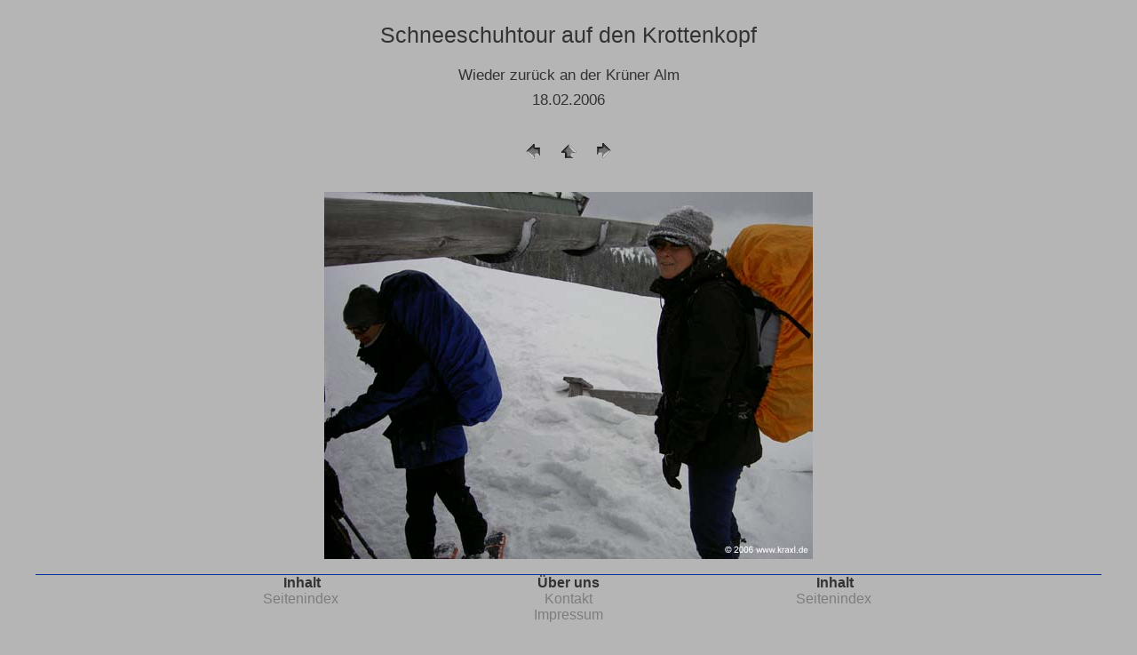

--- FILE ---
content_type: text/html; charset=UTF-8
request_url: https://www.kraxl.de/06/krottenkopf06/pages/krottenkopf06-027.htm
body_size: 992
content:
<html lang="de">
	<HEAD>
		<TITLE>Lange Schneeschuhtour auf den Krottenkopf - Estergebirge</TITLE>
		<meta http-equiv="Content-Type" content="text/html; charset=utf-8">
  <meta name="viewport" content="width=device-width, initial-scale=1">
  <meta name="Autor" content="H.Wessels, www.kraxl.de"><meta name="copyright" content="www.kraxl.de">
		<meta name="createDate" content="05.04.2006">
		<meta name="page-topic" content="Hobby">
		<meta name="abstract" content="Bergsteigen">
		<meta name="content-language" content="de">
		<META NAME="Subject" CONTENT="Klettersteige, Bergtour, Bergwanderung, Schneeschuhtouren, Hochtouren Schneeschuhgehen">
		<meta name="keywords" content="Klettersteige, Schneeschuhtour, Krottenkopf, Estergebirge, Krün, Krüneralm, Unutz, Unnütz, Rofan, Achensee, Steinberg, Vorderunnutz, Hinterunnutz Brandenberger Alpen, Achenkirch, Karwendel, Walchsee, Karwendel, Kochelsee, Schneeschuhe,  Winterbergsteigen, Lerchkogel,">
		<meta name="description" content="Kraxeln in den Voralpen-Alpen-Dolomiten - Klettersteige, Bergtouren, Schneeschuhtouren, Hochtouren und mehr...">
	<link rel="stylesheet" type="text/css" href="https://www.kraxl.de/css/galerie.css">
<link rel="icon" href="https://www.kraxl.de/favicon.ico" type="image/vnd.microsoft.icon">   
</head>
<body><div class="center">
    <h1>Schneeschuhtour 
        auf den Krottenkopf</h1>
    <h3>Wieder zur&uuml;ck an der Kr&uuml;ner Alm<BR>
        18.02.2006</h3>
    <table class="center">
<tr>      <td><A href="krottenkopf06-026.htm" ><IMG src="../../../images/previous.gif" height="30" width="30"  alt=Zurück></A></td>
	<TD ><A href="../krottenkopf06start.html" ><IMG src="../../../images/home.gif" height="30" width="30"  alt=Home></A></td>
	<TD ><A href="krottenkopf06-028.htm" ><IMG src="../../../images/next.gif" height="30" width="30"  alt=Weiter></A></td>
</TR>
</TABLE>
<P><CENTER><IMG class="img-float" src="../images/krottenkopf06-027.jpg"  border="1" alt=krottenkopf06-027></CENTER></P>
<P><CENTER> </CENTER></P> <footer>
<div id="footer" >
	<div id="box-footer" class="flexbox">    
	<div class="box-01">
	<strong>Inhalt</strong><br>
	<a href="https://www.kraxl.de/seitenindex.html" class="speziell">Seitenindex</a>&nbsp;
	</div>
	<div class="box-02">
        <strong>Über uns</strong><br>
	<a href="https://www.kraxl.de/kontakt.html" class="speziell">Kontakt</a><br>
	<a href="https://www.kraxl.de/impressum.html" class="speziell">Impressum</a><br>
	</div>
	<div class="box-03">
        <strong>Inhalt</strong><br>
	<a href="https://www.kraxl.de/seitenindex.html" class="speziell">Seitenindex</a>&nbsp;
	</div>
</div><br>&nbsp;
	© 2002 - 2026 - <a href="https://www.kraxl.de/" class="speziell">kraxl.de</a> - Alle Rechte vorbehalten.
	<p>&nbsp;</p>
</footer>
</BODY>

</HTML>
